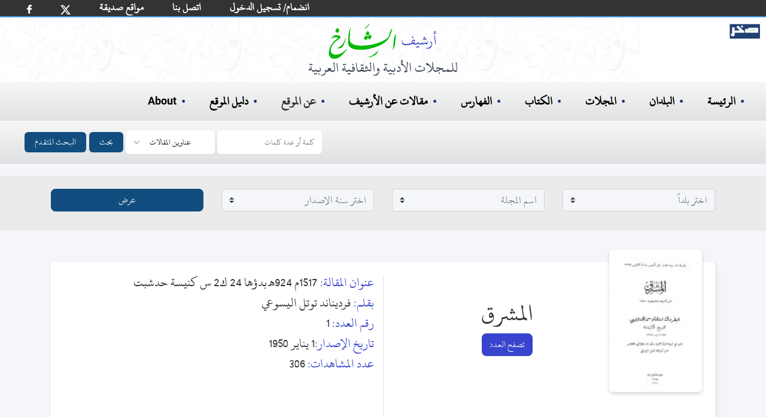

--- FILE ---
content_type: image/svg+xml
request_url: https://archive.alsharekh.org/assets/images/top.svg
body_size: -166
content:
<svg xmlns="http://www.w3.org/2000/svg" viewBox="0 0 512 512" xmlns:v="https://vecta.io/nano"><path d="M412.6 227.1L278.6 89c-5.8-6-13.7-9-22.4-9h-.4c-8.7 0-16.6 3-22.4 9l-134 138.1c-12.5 12-12.5 31.3 0 43.2s32.7 11.9 45.2 0l79.4-83v214c0 16.9 14.3 30.6 32 30.6 18 0 32-13.7 32-30.6v-214l79.4 83c12.5 11.9 32.7 11.9 45.2 0s12.5-31.2 0-43.2z"/></svg>